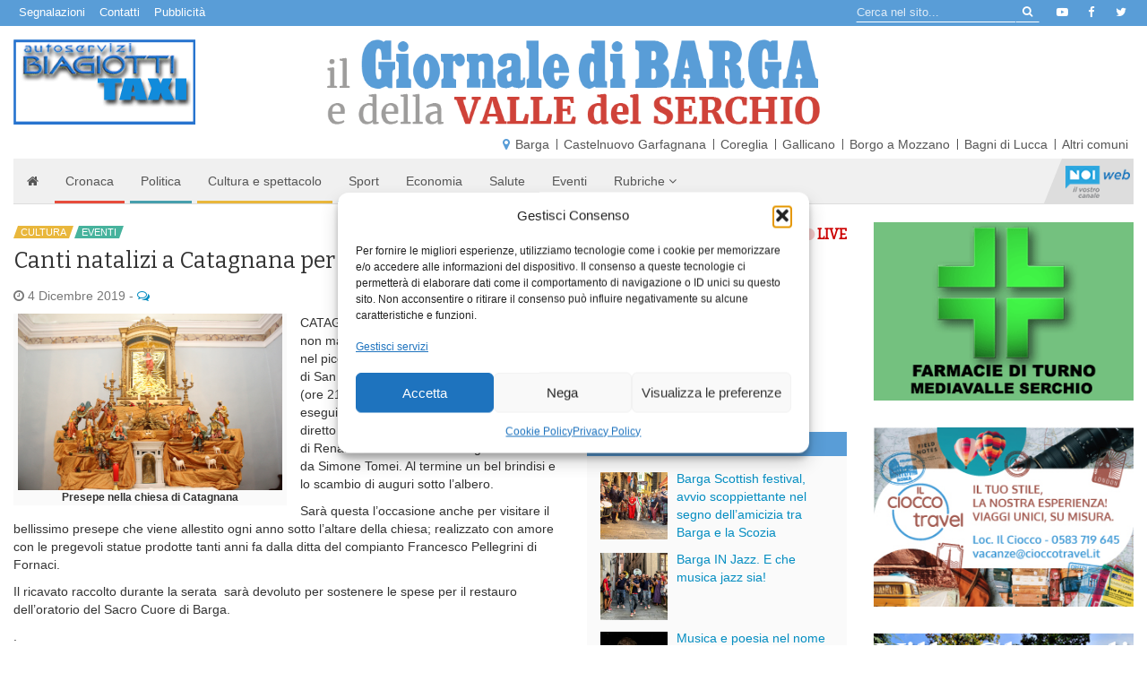

--- FILE ---
content_type: text/css
request_url: https://www.giornaledibarga.it/wp-content/themes/noitv/css/noitv.css?ver=2.46
body_size: 6006
content:
body {
  /*font-family: 'Merriweather Sans', sans-serif;*/
  -webkit-font-smoothing: subpixel-antialiased;
}
h1,
h2,
h3,
h4,
h5,
h6 {
  font-family: 'Bitter', serif;
  margin: 0 0 15px;
  font-weight: 400;
}
header h2 {
  font-size: 25px;
}
a {
  color: #048dc1;
  transition: all 0.2s ease-in-out;
}
.newsblock a {
  color: #000;
}
a:hover,
a:focus {
  color: #599dd7;
  text-decoration: none;
  transition: 
}
blockquote {
  font-size: 1em;
}
.container-fluid {
   max-width: 1400px;
}
.alignleft {
    float: left;
    margin-right: 15px;
}
.alignright {
    float: right;
    margin-left: 15px;
}
.aligncenter {
    display: block;
    margin: 0 auto 15px;
}
.azzurro {
  color: #599dd7;
}
.verde {
  color: #599dd7;
}
.grigio {
  color: #7f7f7f;
}
.bgazzurro {
  background-color: #599dd7;
  color: #fff;
}
.bgverde {
  background-color: #599dd7;
}
.bggrigio {
  background-color: #7f7f7f;
}
.bgazzurro a {
  color: #fff;
}
/* Navbar */
.navbar {
  /*margin-bottom: 0;*/
}
.navbar-gdb {
  background-color: #f0f0f0;
  border-color: #ddd;
}
.navbar-nav > li > a {
  color: #555;
  transition: all 0.2s ease-in-out 0s;
}
.navbar-nav > li > a:hover,
.navbar-nav > li > a:focus {
  color: #fff;
}
.navbar-brand {
}
.nav > li > a:focus, .nav > li > a:hover {
    background-color: transparent;
}
#navtop {
  font-size: 13px;
}
#navtop ul {
  margin: 0;
}
#navtop li {
  padding: 0;
}
#navtop a {
  display: inline-block;
  padding: 5px 6px 6px;
}
#navtop a:hover,
#navtop a:focus {
  background-color: #0a65a2;
}
#site-title {
  margin-bottom: 0;
}
#site-title img {
  margin-bottom: 6px;
  margin-top: 15px;
}
#menu-menu-localita {
  margin-bottom: 0;
}
#menu-menu-localita:before {
  content: "\f041";
  font-family: "FontAwesome";
  color: #599dd7;
}
#menu-menu-localita a {
  display: inline-block;
  padding: 6px;
  color: #555;
}

#menu-menu-localita a:hover,
#menu-menu-localita a:focus {
  display: inline-block;
}
#menu-menu-localita > li {
  padding: 0;
  position: relative;
}
#menu-menu-localita > li:after {
  content: "";
  position: absolute;
  width: 1px;
  height: 12px;
  background-color: #555;
  right: -3px;
  top: 50%;
  margin-top: -6px;
}
#menu-menu-localita > li:last-child:after {
  content: none;
}
.logo-ntv {
  background-image: url('../img/logo-noitv-sm-cl.png');
  background-repeat: no-repeat;
  background-size: 72px auto;
  background-position: center 8px;
  text-indent: 9999px;
  white-space: nowrap;
  overflow: hidden;
  width: 80px;
}
.logo-rvn {
  background-image: url('../img/rete-versilia-sm-cl.png');
  background-repeat: no-repeat;
  background-size: 90px auto;
  background-position: center center;
  text-indent: 100%;
  white-space: nowrap;
  overflow: hidden;
  width: 110px;
}
.latestnews {
  margin-bottom: 20px;
  border: 1px solid #ddd;
  overflow: hidden;
}
.latestnews > .ultime {
  float: left;
  background-color: #fff;
  padding: 6px 10px;
  background-color: #f0f0f0;
  text-transform: uppercase;
  font-weight: 300;
  position: relative;
}
.latestnews > .ultime:after {
  border-right: 13px solid rgba(0, 0, 0, 0);
  border-top: 34px solid #f0f0f0;
  content: "";
  height: 0;
  position: absolute;
  right: -13px;
  top: 0;
  width: 0;
  z-index: 9;
}
.latestnews a.dot {
  padding: 6px 12px 6px 20px;
  display: inline-block;
  position: relative;
}
.latestnews a.dot:after {
  position: absolute;
  content: "/";
  right: 0
}
.latestnews a.dot {
  color: #555;
}
.latestnews a.dot:hover,
.latestnews a.dot:focus {
  color: #599dd7;
}
.latestnews .dot:before {
  content: "";
  position: absolute;
  left: 5px;
  top: 50%;
  margin-top: -5px;
  width: 10px;
  height: 10px;
  background-color: #7f7f7f;
  border-radius: 50%;
}
.ohide {
  overflow: hidden;
}
.mtb {
  padding-top: 40px;
  padding-bottom: 40px;
}
.mtb-sm {
  padding-top: 10px;
  padding-bottom: 10px;
}
.mright {
  margin-right: 30px;
}
.mleft {
  margin-left: 30px;
}
.mb0 {
  margin-bottom: 0;
}
.mb10 {
  margin-bottom: 10px;
}
.mb20 {
  margin-bottom: 20px;
}
.mb30 {
  margin-bottom: 30px;
}
.mb40 {
  margin-bottom: 40px;
}
.mb50 {
  margin-bottom: 50px;
}
.mt10 {
  margin-top: 10px;
}
.mt20 {
  margin-top: 20px;
}
.mt30 {
  margin-top: 30px;
}
.mt40 {
  margin-top: 40px;
}
.mt50 {
  margin-top: 50px;
}
.relative {
  position: relative;
}
.flex {
  display: flex;
  align-items: center;
  justify-content: center;
}
.flex-top {
  align-self: flex-start;
}
.flex-bottom {
  align-self: flex-end;
}
a.figure {
  display: block;
  min-height: 220px;
  background-repeat: no-repeat;
  background-position: center center;
  background-size: cover;
  background-image: url('../img/placeholder.png');
  /*transition: opacity .2s ease-in-out;*/
  position: relative;
  overflow: hidden;
}
body.category-uscite a.figure {
  background-position: center top;
}
.largeimg a.figure {
  min-height: 344px;
}
a.figure:before {
  content: "";
  backface-visibility: hidden;
  background-color: #000;
  border-radius: 50%;
  height: inherit;
  opacity: 0;
  position: absolute;
  transform: scale(0);
  transition: all 0.4s ease-in-out 0s;
  width: 600px;
  height: 600px;
  top: 50%;
  left: 50%;
  margin-left: -300px;
  margin-top: -300px;
}
.largeimg a.figure:before {
  width: 800px;
  height: 800px;
  margin-left: -400px;
  margin-top: -400px;
}
a.figure:hover:before,
a.figure:focus:before {
  /*content: "";
  position: absolute;
  width: 100%;
  height: 100%;
  top: 0;
  left: 0;
  bottom: 0;
  right: 0;
  background-color: rgba(0,0,0,0.2);*/
  opacity: 0.7;
  transform: scale(1);
}
a.figure:after {
  content: "+";
  /*font-family: "FontAwesome";*/
  left: 50%;
  position:absolute;
  top: 50%;
  font-size: 50px;
  color: #fff;
  font-weight: 100;
  line-height: 1em;
  margin-left: -15px;
  margin-top: -30px;
  opacity: 0;
  transition: all 0.4s ease-in-out 0s;
}
a.figure:hover:after,
a.figure:focus:after {
  opacity: 0.9;
}
.grid-2x a.figure {
  min-height: 110px;
}
.grid-1x a.figure {
  min-height: 94px;
  width: 94px;
  float: left;
  margin-right: 10px;
}
p.abstract {
  margin-bottom: 0;
}
.newsblock {
  margin-bottom: 30px;
}
.newsblock .extrainfo {
  left: 30px;
  position: absolute;
  right: 30px;
  bottom: 10px;
}
.newsblock > div {
  background-color: #fafafa;
  width: 100%;
}
.newsblock.featured > div {
  background-color: #7f7f7f;
  color: rgba(255,255,255,0.9);
}
.newsblock.featured .text-muted,
.newsblock.featured a {
  color: #fff;
}
.newsblock.featured a:hover,
.newsblock.featured a:focus {
  color: rgba(255,255,255,0.9);
}
.newscontent {
  padding: 10px 15px 30px 15px;
}
.newscontent h3 {
  font-size: 18px;
  margin-bottom: 4px;
  line-height: 1.3em;
}
.post-thumb {
  background-color: #fafafa;
}
.category h2 {
  border-bottom: 1px solid #fff;
  /*text-transform: uppercase;*/
  font-size: 25px;
  padding-bottom: 3px;
}
.category h2 a {
  color: #555;
}
.grid-2x .newscontent h3 {
  font-size: 16px;
}
.grid-1x .newscontent h3 {
  font-size: 14px;
  margin-bottom: 0;
}
.grid-1x .extrainfo {
  padding-left: 90px;
}
.grid-3x > div {
  height: 470px;
  overflow: hidden;
}
.grid-2x > div {
  height: 220px;
  overflow: hidden;
}
.grid-1x > div {
  height: 95px;
  overflow: hidden;
}
.grid-1x .newscontent {
  padding: 10px 15px 15px 15px;
}
.grid-item-content {
  border-bottom: 1px solid #ddd;
}
body.category-immagine-del-giorno .grid-3x > div {
  height: 320px;
}
body.category-uscite .grid-3x > div {
  height: 288px;
}
h2.underline {
  border-bottom: 1px solid #ddd;
  font-size: 25px;
  padding-bottom: 3px;
}
#menu-menu-principale > li:after {
  bottom: 0;
  content: "";
  display: block;
  height: 3px;
  margin: -3px 3px 0;
  position: relative;
}
#menu-menu-navbar-destra {
  background-color: #ddd;
  position: relative;
}
#menu-menu-navbar-destra:before {
  border-left: 20px solid rgba(0, 0, 0, 0);
  border-bottom: 50px solid #ddd;
  content: "";
  height: 0;
  position: absolute;
  left: -20px;
  top: 0;
  width: 0;
  z-index: 9;
}
.cat-list {
  margin-bottom: 10px;
}
.cat-list a {
  color: #fff;
  font-size: 11px;
  padding: 2px 8px 1px 8px;
  line-height: 1em;
  text-transform: uppercase;
  background-color: #599dd7;
  display: inline-block;
  position: relative;
  margin-right: -3px;
  text-decoration: none !important;
}
.cat-list a:hover,
.cat-list a:focus {
  color: #fff !important;
  text-decoration: underline;
}
.cat-list a:before {
  content: "";
  height: 0;
  left: 0;
  position: absolute;
  top: 0;
  width: 0;
  border-top: 14px solid #fff;
  border-right: 5px solid rgba(0, 0, 0, 0);
}
.cat-list a:after {
  content: "";
  height: 0;
  right: 0;
  position: absolute;
  top: 0;
  width: 0;
  border-bottom: 14px solid #fff;
  border-left: 5px solid rgba(0, 0, 0, 0);
}
.homenews .category {
  margin-bottom: 30px;
}
/* Colors */
#menu-menu-principale .current-menu-item a,
#menu-menu-principale .current-category-ancestor a {
  color: #fff;
}
#menu-menu-principale .current-menu-item.home a{
  color: #555;
}

/*#menu-menu-principale > li.home:after,*/
.dropdown-menu > .active > a,
.dropdown-menu > .active > a:focus,
.dropdown-menu > .active > a:hover,
#menu-menu-principale > li.home > a:hover,
#menu-menu-principale > li.home > a:focus,
#menu-menu-principale > li > a:hover,
#menu-menu-principale > li > a:focus {
  background-color: #599dd7;
}
/**/
.category-primo-piano .content h2,
.category-primo-piano .content .grid-item-content,
.bd-primo-piano {
  border-color: #599dd7;
}
.cat-list .primo-piano,
.latestnews .dot-primo-piano:before,
.current-menu-item.primo-piano,
#menu-menu-principale > li.primo-piano:after,
#menu-menu-principale > li.primo-piano > a:hover,
#menu-menu-principale > li.primo-piano > a:focus,
.category-primo-piano .content a.figure:before,
.category-primo-piano .content .newsblock.featured > div {
  background-color: #599dd7;
}
.category-primo-piano .content a:hover,
.category-primo-piano .content a:focus {
  color: #599dd7;
}
/**/
.category-cronaca .content h2,
.category-cronaca .content .grid-item-content,
.bd-cronaca {
  border-color: #e74c3c;
}
.cat-list .cronaca,
.latestnews .dot-cronaca:before,
.current-menu-item.cronaca,
#menu-menu-principale > li.cronaca:after,
#menu-menu-principale > li.cronaca > a:hover,
#menu-menu-principale > li.cronaca > a:focus,
.category-cronaca .content a.figure:before,
.category-cronaca .content .newsblock.featured > div {
  background-color: #e74c3c;
}
.category-cronaca .content a:hover,
.category-cronaca .content a:focus {
  color: #e74c3c;
}
/**/
.category-politica-ed-amministrazione .content h2,
.category-politica-ed-amministrazione .content .grid-item-content,
.bd-politica-ed-amministrazione {
  border-color: #479fad;
}
.cat-list .politica-ed-amministrazione,
.latestnews .dot-politica-ed-amministrazione:before,
.current-menu-item.politica-ed-amministrazione,
#menu-menu-principale > li.politica-ed-amministrazione:after,
#menu-menu-principale > li.politica-ed-amministrazione > a:hover,
#menu-menu-principale > li.politica-ed-amministrazione > a:focus,
.category-politica-ed-amministrazione .content a.figure:before,
.category-politica-ed-amministrazione .content .newsblock.featured > div {
  background-color: #479fad;
}
.category-politica-ed-amministrazione .content a:hover,
.category-politica-ed-amministrazione .content a:focus {
  color: #479fad;
}
/**/
.category-cultura .content h2,
.category-cultura .content .grid-item-content,
.bd-cultura {
  border-color: #e9b73c;
}
.cat-list .cultura,
.latestnews .dot-cultura:before,
.current-menu-item.cultura,
#menu-menu-principale > li.cultura:after,
#menu-menu-principale > li.cultura > a:hover,
#menu-menu-principale > li.cultura > a:focus,
.category-cultura .content a.figure:before,
.category-cultura .content .newsblock.featured > div {
  background-color: #e9b73c;
}
.category-cultura .content a:hover,
.category-cultura .content a:focus {
  color: #e9b73c;
}
/**/
.category-sport .content h2,
.category-sport .content .grid-item-content,
.bd-sport {
  border-color: #3facd6;
}
.cat-list .sport,
.latestnews .dot-sport:before,
.current-menu-item.sport,
#menu-menu-principale > li.sport:after,
#menu-menu-principale > li.sport > a:hover,
#menu-menu-principale > li.sport > a:focus,
.category-sport .content a.figure:before,
.category-sport .content .newsblock.featured > div {
  background-color: #3facd6;
}
.category-sport .content a:hover,
.category-sport .content a:focus {
  color: #3facd6;
}
/**/
.category-economia-commercio .content h2,
.category-economia-commercio .content .grid-item-content,
.bd-economia-commercio {
  border-color: #ffa274;
}
.cat-list .economia-commercio,
.latestnews .dot-economia-commercio:before,
.current-menu-item.economia-commercio,
#menu-menu-principale > li.economia-commercio:after,
#menu-menu-principale > li.economia-commercio > a:hover,
#menu-menu-principale > li.economia-commercio > a:focus,
.category-economia-commercio .content a.figure:before,
.category-economia-commercio .content .newsblock.featured > div {
  background-color: #ffa274;
}
.category-economia-commercio .content a:hover,
.category-economia-commercio .content a:focus {
  color: #ffa274;
}
/**/
.category-salute-e-benessere .content h2,
.category-salute-e-benessere .content .grid-item-content,
.bd-salute-e-benessere {
  border-color: #e788b8;
}
.cat-list .salute-e-benessere,
.latestnews .dot-salute-e-benessere:before,
.current-menu-item.salute-e-benessere,
#menu-menu-principale > li.salute-e-benessere:after,
#menu-menu-principale > li.salute-e-benessere > a:hover,
#menu-menu-principale > li.salute-e-benessere > a:focus,
.category-salute-e-benessere .content a.figure:before,
.category-salute-e-benessere .content .newsblock.featured > div {
  background-color: #e788b8;
}
.category-salute-e-benessere .content a:hover,
.category-salute-e-benessere .content a:focus {
  color: #e788b8;
}
/**/
.category-eventi .content h2,
.category-eventi .content .grid-item-content,
.bd-eventi {
  border-color: #47b39d;
}
.cat-list .eventi,
.latestnews .dot-eventi:before,
.current-menu-item.eventi,
#menu-menu-principale > li.eventi:after,
#menu-menu-principale > li.eventi > a:hover,
#menu-menu-principale > li.eventi > a:focus,
.category-eventi .content a.figure:before,
.category-eventi .content .newsblock.featured > div {
  background-color: #47b39d;
}
.category-eventi .content a:hover,
.category-eventi .content a:focus {
  color: #47b39d;
}
/**/
.scuola-e-formazione {
  background: #c25a95;
}
.category .content .featured a:hover,
.category .content .featured a:focus {
  color: rgba(255,255, 255, 0.9) !important;
}
.inputbg {
  margin-right: 10px;
}
.inputbg .input-group-sm > .form-control,
.inputbg .form-control:focus {
  background-color: #599dd7;
  box-shadow: none;
  border-radius: 0 !important;
  border-color: #599dd7;
  border-bottom-color: #fff;
  padding: 2px 10px 0 0;
  color: #fff;
  font-size: 13px;
  border-right: 0;
}
.inputbg .input-group-sm > .form-control,
.inputbg .input-group-sm > .input-group-addon, 
.inputbg .input-group-sm > .input-group-btn > .btn {
  height: 25px;
}
.inputbg .input-group-sm > .input-group-btn > .btn {
  border-radius: 0;
  padding: 3px 5px;
  background-color: #599dd7;
  border-color: #599dd7;
  border-bottom-color: #fff;
}
.inputbg .btn-transparent:hover,
.inputbg .btn-transparent:focus {
  color: rgba(255, 255, 255, 0.8);
}
.inputbg .form-control:focus {
  box-shadow: none;
}
.inputbg .btn.active,
.inputbg .btn:active {
  box-shadow: none;
}
.inputbg ::-webkit-input-placeholder { /* WebKit, Blink, Edge */
  color: rgba(255, 255, 255, 0.8);
}
.inputbg :-moz-placeholder { /* Mozilla Firefox 4 to 18 */
  color: rgba(255, 255, 255, 0.8);
  opacity:  1;
}
.inputbg ::-moz-placeholder { /* Mozilla Firefox 19+ */
  color: rgba(255, 255, 255, 0.8);
  opacity:  1;
}
.inputbg :-ms-input-placeholder { /* Internet Explorer 10-11 */
  color: rgba(255, 255, 255, 0.8);
}
.inputbg ::-ms-input-placeholder { /* Microsoft Edge */
  color: rgba(255, 255, 255, 0.8);
}
.btn-gdb {
    background-color: #599dd7;
    border-color: #599dd7;
    color: #ffffff;
}
.btn-gdb:hover {
    background-color: #286090;
    border-color: #286090;
    color: #ffffff;
}
.site-footer {
  background-color: #3a3a3a;
  color: #bbb;
  padding: 40px 0;
}
.site-footer h1,
.site-footer h2,
.site-footer h3,
.site-footer h4,
.site-footer strong {
  color: #ddd;
}
.site-footer a {
  color: #bbb;
}
.site-footer a:hover,
.site-footer a:focus {
  color: #ddd;
}
.bottom-bar {
    background-color: #222222;
}
.bottom-bar,
.bottom-bar a {
    color: #aaaaaa;
    font-size: 12px;
    line-height: 30px;
}
.bottom-bar ul,
.bottom-bar p {
    margin: 0;
}
iframe {
  max-width: 100%;
}
.video-container, .embed-youtube {
  position: relative;
  padding-bottom: 56.25%;
  padding-top: 30px;
  height: 0;
  overflow: hidden;
  clear: both;
}
.embed-youtube iframe,
.video-container iframe, 
.video-container object, 
.video-container embed {
  position: absolute;
  top: 0;
  left: 0;
  width: 100%;
  height: 100%;
}

.entry-content img, 
.entry-content iframe, 
.entry-content object, 
.entry-content embed {
  max-width: 100%;
}
.pagination > .active > a, .pagination > .active > a:focus, .pagination > .active > a:hover, .pagination > .active > span, .pagination > .active > span:focus, .pagination > .active > span:hover {
  background-color: #599dd7;
  border-color: #599dd7;
}
.fblive {
  background-color: #fafafa;
  border-bottom: 1px solid #ddd;
  padding-bottom: 5px;
  margin-bottom: 30px;
}
.fblive h3 {
  font-size: 15px;
  margin-bottom: 0;
  padding: 6px 15px;
  background-color: #3b5998;
  color: #fff;
  font-family: "Helvetica Neue",Helvetica,Arial,sans-serif;
  line-height: 1em;
}
.fblive a {
  color: #3b5998;
}
.fblive li.active a i {
  color: #cf4239;
}
.list-diretta {
  margin-top: 5px;
  margin-bottom: 0;
  padding-left: 15px;
  padding-right: 15px;
}
.navbar-toggle .icon-bar {
  background-color: #599dd7;
  height: 3px;
}
/* Animated Hamburger Icon for Bootstrap */
.navbar-toggle .icon-bar:nth-of-type(2) {
  top: 1px;
}
.navbar-toggle .icon-bar:nth-of-type(3) {
  top: 2px;
}
.navbar-toggle .icon-bar {
  position: relative;
  transition: all 500ms ease-in-out;
}
.navbar-toggle.active .icon-bar:nth-of-type(1) {
  top: 8px;
  transform: rotate(45deg);
}
.navbar-toggle.active .icon-bar:nth-of-type(2) {
  background-color: transparent;
}
.navbar-toggle.active .icon-bar:nth-of-type(3) {
  top: -6px;
  transform: rotate(-45deg);
}
.localbar {
  float: right;
}
.widget_rss h3 {
  display: none;
}
.widget_rss ul {
  display: none;
  margin-top: 5px;
  margin-bottom: 0 !important;
}
.js-marquee .rss-date {
  padding-right: 12px;
  position: relative;
  display: inline-block;
  color: #777;
}
.js-marquee .rss-date:after {
  content: "/";
  position: absolute;
  right: 0;
}
.rssinline {
  overflow: hidden;
}
.lgsm {
  height: auto;
  margin: -10px -5px -4px 3px;
  width: 52px;
}
#meteo .tempo {
    margin: 0 auto;
    max-width: 54px;
}
#meteo .mintemp, #meteo .maxtemp {
    font-size: 10px;
    font-weight: bold;
}
#meteo .tempcont {
    font-size: 10px;
}
#meteo .mintemp {
    color: #337ab7;
}
#meteo .maxtemp {
    color: #e74c3c;
}
#meteo .subsmall {
    font-size: 12px;
}
#meteo table {
  margin-bottom: 2px;
}
#meteo th, #meteo td {
  font-size: 12px;
  padding: 7px;
}
.meteotb {
  float: left;
  margin-right: 10px;
}
.widget_wsmeteo_widget {
  background-color: #fafafa;
  border-bottom: 1px solid #ddd;
  margin-bottom: 30px;
}
.widget_wsmeteo_widget .inner {
  padding: 2px 15px;
}
.widget_wsmeteo_widget h3 {
  background: transparent url('../img/meteo.jpg') no-repeat 0 0;
  background-size: cover;
  height: 100px;
  color: #fff;
  padding: 6px 12px;
  font-family: "Helvetica Neue",Helvetica,Arial,sans-serif;
  margin-bottom: 10px;
}
.widget_wsmeteo_widget h4 {
  margin-bottom: 3px;
}
.widget_wsdayimg_widget, .widget_wsuscitegdb_widget, .widget_gdbtv_widget {
  background-color: #fafafa;
  border-bottom: 1px solid #ddd;
  margin-bottom: 30px;
}
.widget_wsdayimg_widget h3, .widget_wsuscitegdb_widget h3, .widget_gdbtv_widget h3 {
  background-color: #599dd7;
  color: #ffffff;
  font-family: "Helvetica Neue",Helvetica,Arial,sans-serif;
  font-size: 15px;
  line-height: 1em;
  margin-bottom: 0;
  padding: 6px 15px;
}
.widget_wsdayimg_widget p, .widget_wsuscitegdb_widget p {
  margin: 4px 15px;
}
.widget_gdbtv_widget ul {
  margin: 15px 15px 4px 15px;
}
.widget_gdbtv_widget li {
  margin-bottom: 10px;
}
.gdbtvlink img {
  max-width: 75px;
  height: auto;
  margin-right: 10px;
  margin-top: 3px;
}
.widget_wsboom_widget {
  background-color: #edefef;
  border-bottom: 1px solid #ddd;
  margin-bottom: 30px;
  padding-bottom: 5px;
}
.widget_wsboom_widget .aboom {
  margin: 5px 15px; 
}
.aboom li.active a i {
  color: #cf4239;
}
.widget_wsnoivideo_widget {
  background-color: #fafafa;
  border-bottom: 1px solid #ddd;
  margin-bottom: 30px;
  padding-bottom: 5px;
}
.widget_wsnoivideo_widget h3 {
  background-color: #599dd7;
  color: #ffffff;
  font-family: "Helvetica Neue",Helvetica,Arial,sans-serif;
  font-size: 15px;
  line-height: 1em;
  margin-bottom: 0;
  padding: 6px 15px;
}
.widget_wsnoivideo_widget .noivideo {
  margin: 5px 15px; 
}
.widget_recent_comments {
  margin-bottom: 30px;
}
.widget_recent_comments ul {
  list-style-type: none;
  padding-left: 0;
}
.widget_black_studio_tinymce {
  margin-bottom: 30px;
}
#wp-calendar td, #wp-calendar th {
  text-align: center;
}
.noivideo li.active a i {
  color: #cf4239;
}
.banner-top {
  margin-top: 15px;
}
.banner-top.rgt img {
  float: right;
}
.bnside img{
  margin-bottom: 30px;
}
.fascia-banner img {
  padding-bottom: 30px;
}
body.home .fascia-banner img {
  padding-top: 30px;
}
/*
Commentlist
*/

ol.commentlist {
  counter-reset: li; /* Initiate a counter */
  padding: 0
}
ol.commentlist ul {
    padding: 0
}
ol.commentlist > li {
  position: relative;
  margin: 0 0 20px 0;
  list-style: none /* Disable the normal item numbering */
}
ol.commentlist > li:before {
  content: "Conversazione " counter(li); /* Use the counter as content */
  counter-increment: li; /* Increment the counter by 1 */
  position:absolute;  
  top: 0;
  right: 0;
  border-bottom: 1px solid #ddd;
  border-left: 1px solid #ddd;
  border-bottom-left-radius: 4px;
  padding: 5px 20px 5px 10px;
  color: #999
}
ol.commentlist li ol,
ol.commentlist li ul {
  list-style-type: none;
  margin: 0
}

.commentlist li li {
  background: #f8f8f8;
}
.commentlist li li li {
  background: #fff
}
.commentlist li li li li {
  background: #f8f8f8
}
.commentlist li li li li li li {
  background: #fff
}
.commentlist li {
  padding: 20px
}
.commentlist ul li {
  margin-top: 20px;
  margin-bottom: 0
}
.reply p {
  margin: 0
}
.slideshow-window {
  background-color: #fafafa !important;
  border-color: #fafafa !important;
}
.gallery img {
  border: 1px solid #f0f0f0 !important;
  height: auto;
  max-width: 100%;
}
.post-thumb .gallery img {
  border: 0 !important;
  margin: 0 !important;
}
#gallery-1 {
  margin: auto;
}
#gallery-1 .gallery-item {
  float: left;
  margin-top: 10px;
  text-align: center;
  width: 100%;
}
#gallery-1 img {
  border: 2px solid #cfcfcf;
}
#gallery-1 .gallery-caption {
  margin-left: 0;
}
.post-thumb #gallery-1 .gallery-item {
  margin: 0 !important;
}
.gallery-size-thumbnail {
  background-color: #fafafa;
  margin: 0 auto;
}
dl {
  margin-bottom: 10px;
}
.category-eventi .extrainfo time,
.category-eventi .extrainfo time + span {
  display: none;
}
.clear {
  clear: both;
}
.gallery-caption {
  font-weight: bold;
  font-size: 85%;
}
@media only screen and (max-width: 767px) {
    #menu-menu-navbar-destra {
      text-align: center;
      margin-bottom: 0; 
    }
    #menu-menu-navbar-destra:before {
      content: none;
    }
    #menu-menu-navbar-destra li {
      display: inline-block;
    }
    #menu-menu-principale > li::after {
      margin-left: 0;
      margin-right: 0;
    }
    .navbar-brand {
      padding: 0 15px;
    }
    .navbar-brand img {
      margin-top: 11px;
      max-width: 180px;
    }
    #menu-menu-localita {
      font-size: 12px;
      text-align: center;
    }
    .localbar {
      float: none;
    }
    #menu-menu-localita a {
      padding: 3px;
    }
    .gallery br {
      display: none;
    }
    .gallery-columns-6 .gallery-item {
      width: 33.3333% !important;
    }
    .logo-ntv {
      background-position: center bottom;
    }
}
@media only screen and (max-width: 480px) {
    .grid .col-xs-6, .col-xxs-12 {
      width: 100%;
    }
    #navtop a {
      padding: 5px 4px 6px;
    }
    .gallery br {
      display: none;
    }
    .gallery-columns-6 .gallery-item {
      width: 50% !important;
    }
    footer .widget_media_image img {
      margin-bottom: 20px;
    }
}
@media only screen and (min-width: 992px) and (max-width: 1199px) {
  .gallery br {
    display: none;
  }
  .gallery-columns-6 .gallery-item {
    width: 25% !important;
  }
  .grid-1x time, .grid-1x time + span {
    display: none;
  }
}
@media only screen and (min-width: 768px) and (max-width: 991px) {
  .navbar-nav > li > a {
    padding: 15px 10px;
  }
  .gallery br {
    display: none;
  }
  .gallery-columns-6 .gallery-item {
    width: 33.3333% !important;
  }
  .grid-1x time, .grid-1x time + span {
    display: none;
  }
}
@media only screen and (min-width: 1200px) {
  .slideshow-window {
    border: 0 !important;
  }
  .gallery-columns-6 .gallery-item {
    width: 16.6666% !important;
  }
  #site-title img {
    width: 550px;
  }
}
@media only screen and (min-width: 768px) {
  .navbar-gdb > .container-fluid {
    padding-left: 0;
  }
  body.single-post .post-thumb {
    float: left;
    width: 50%;
    margin: 0 15px 5px 0;
  }
  body.single-post.category-immagine-del-giorno .post-thumb {
    float: none;
    margin: 0;
    width: auto;
  }
}
.gallery {
  clear: both;
}
/* Jetpack: Carousel
****************************************** /

/* Hide Comment Form & Link */
#jp-carousel-comment-form-container, /* Form */
div.jp-carousel-buttons a.jp-carousel-commentlink, /* Link */
#jp-carousel-comments-loading /* Loading Comments text */ {
  display: none !important;
}

/* Remove Padding from Link Area */
.jp-carousel-buttons {
  padding: 0 !important;
}
/**
 * Owl Carousel v2.2.1
 * Copyright 2013-2017 David Deutsch
 * Licensed under  ()
 */
.owl-theme .owl-dots,.owl-theme .owl-nav{text-align:center;-webkit-tap-highlight-color:transparent}.owl-theme .owl-nav{margin-top:10px}.owl-theme .owl-nav [class*=owl-]{color:#FFF;font-size:14px;margin:5px;padding:4px 7px;background:#D6D6D6;display:inline-block;cursor:pointer;border-radius:3px}.owl-theme .owl-nav [class*=owl-]:hover{background:#007aff;color:#FFF;text-decoration:none}.owl-theme .owl-nav .disabled{opacity:.5;cursor:default}.owl-theme .owl-nav.disabled+.owl-dots{margin-top:10px}.owl-theme .owl-dots .owl-dot{display:inline-block;zoom:1}.owl-theme .owl-dots .owl-dot span{width:10px;height:10px;margin:5px 7px;background:#D6D6D6;display:block;-webkit-backface-visibility:visible;transition:opacity .2s ease;border-radius:30px}.owl-theme .owl-dots .owl-dot.active span,.owl-theme .owl-dots .owl-dot:hover span{background:#007aff}

#wp-comment-cookies-consent {
  float: left;
  width: auto;
  height: auto;
  margin-right: 10px;
}
#wp-comment-cookies-consent + label {
  width: calc(100% - 24px);
}
.diretta h4 {
    margin-bottom: 10px;
}
.diretta p {
    font-size: 13px;
    margin-bottom: 4px;
    font-weight: 700;
    text-transform: uppercase;
}
.reddot {
    display: inline-block;
    background-color: #cc0000;
    border-radius: 50%;
    width: 10px;
    height: 10px;
    animation: blinker 2.5s linear infinite;
}
@keyframes blinker {
  50% {
    opacity: .3;
  }
}
.custom_html-3,
.widget_media_video {
    margin-bottom: 30px;
}
@-webkit-keyframes fadeIn {
    from { opacity: 0; }
    to { opacity: 1; }
}
  
@keyframes fadeIn {
    from { opacity: 0; }
    to { opacity: 1; }
}
@keyframes flickerAnimation {
  0%   { opacity:1; }
  50%  { opacity:0.2; }
  100% { opacity:1; }
}
@-o-keyframes flickerAnimation{
  0%   { opacity:1; }
  50%  { opacity:0.2; }
  100% { opacity:1; }
}
@-moz-keyframes flickerAnimation{
  0%   { opacity:1; }
  50%  { opacity:0.2; }
  100% { opacity:1; }
}
@-webkit-keyframes flickerAnimation{
  0%   { opacity:1; }
  50%  { opacity:0.2; }
  100% { opacity:1; }
}
.animate-flicker {
   -webkit-animation: flickerAnimation 2s infinite;
   -moz-animation: flickerAnimation 2s infinite;
   -o-animation: flickerAnimation 2s infinite;
    animation: flickerAnimation 2s infinite;
}
.gallery {
  margin-top: .5rem;
  margin-bottom: .5rem;
}
.gallery .gallery-icon {
    text-align: center;
}
div[class*="gallery-columns-"] {
    margin-left: -.5rem;
    margin-right: -.5rem;
}
.gallery > figure {
    display: inline-block;
    padding-left: .5rem;
    padding-right: .5rem;
    vertical-align: top;
}
.gallery-columns-1 > figure {
    width: 100%;
}
.gallery-columns-2 > figure {
    width: 50%;
}
.gallery-columns-3 > figure {
    width: 33.33%
}
.gallery-columns-4 > figure {
    width: 25%;
}
.gallery-columns-5 > figure {
    width: 20%;
}
.gallery-columns-6 > figure {
    width: 16.66%
}
.gallery-columns-7 > figure {
    width: 14.28%
}
.gallery-columns-8 > figure {
    width: 12.5%;
}
.gallery-columns-9 > figure {
    width: 11.11%;
}
#gdpr-cookie-consent-bar,
#gdpr-cookie-consent-show-again {
    box-shadow: #ccc 0px 0px 8px !important;
}

--- FILE ---
content_type: text/css
request_url: https://www.giornaledibarga.it/wp-content/themes/noitv/css/print.css?ver=1.2
body_size: 197
content:
#navtop, .logoslice, .localita, #nav, #sidebar, footer, .social-share, p.alert, #respond, .bottom-bar, .flex-video, .to-hide, .wp-post-image {
  display: none !important;
}
.container > .row > div, #content, #article {width: 100%; margin: 0; float: none;}
a:link, a:visited {color: #333}
p {
	font-size: 17px;
}
@supports (-webkit-appearance:none) {
	body {
		font-size: 18px;
	}
	h1 {
		font-size: 46px;
	}
	h2 {
		font-size: 44px;
	}
	h3 {
		font-size: 28px;
	}
	h4 {
		font-size: 25px;
	}
	p, h3.abstract {
		font-size: 25px;
	}
	h3.abstract {
		font-size: 28px;
		line-height: 1.4;
	}
	.infobox, time, p.autore {
	    font-size: 18px;
	}
}